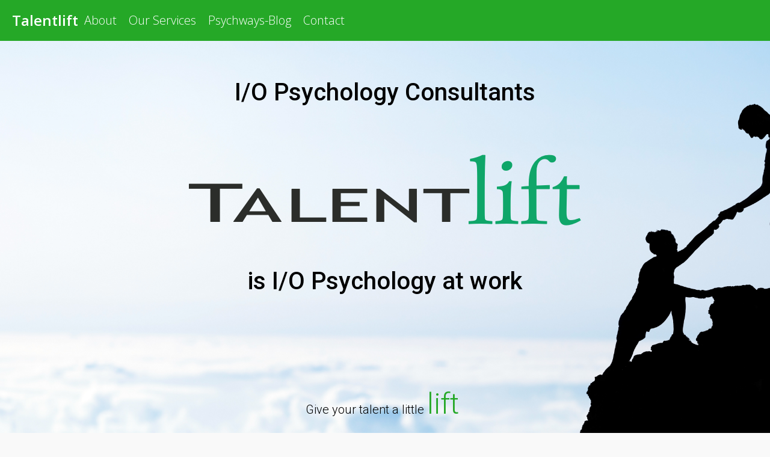

--- FILE ---
content_type: text/html; charset=UTF-8
request_url: https://www.talentlift.com/
body_size: 15328
content:

<!DOCTYPE html>

<html lang="en-US" >

<head><style>img.lazy{min-height:1px}</style><link href="https://www.talentlift.com/wp-content/plugins/w3-total-cache/pub/js/lazyload.min.js" as="script">

<meta charset="UTF-8">

<meta name="viewport" content="width=device-width, initial-scale=1">

<link rel="profile" href="https://gmpg.org/xfn/11">

<link rel="pingback" href="https://www.talentlift.com/xmlrpc.php">


<meta name='robots' content='index, follow, max-image-preview:large, max-snippet:-1, max-video-preview:-1' />
	<style>img:is([sizes="auto" i], [sizes^="auto," i]) { contain-intrinsic-size: 3000px 1500px }</style>
	<!-- Jetpack Site Verification Tags -->
<meta name="google-site-verification" content="deAOaFqLH-juapc90d5wt6Zly8G6o_wvyNDwkcx05fg" />
<meta name="msvalidate.01" content="76BA7CEC17B2BDC1375A7B1506F1B0D4" />

	<!-- This site is optimized with the Yoast SEO plugin v26.7 - https://yoast.com/wordpress/plugins/seo/ -->
	<title>I/O Psychology Consultants - Executive Coaches - Jacksonville, FL</title>
	<meta name="description" content="I/O Psychology consultants in Jacksonville, FL. Experts in personality testing, executive coaching, career guidance, and development." />
	<link rel="canonical" href="https://www.talentlift.com/" />
	<meta property="og:locale" content="en_US" />
	<meta property="og:type" content="website" />
	<meta property="og:title" content="I/O Psychology Consultants - Executive Coaches - Jacksonville, FL" />
	<meta property="og:description" content="I/O Psychology consultants in Jacksonville, FL. Experts in personality testing, executive coaching, career guidance, and development." />
	<meta property="og:url" content="https://www.talentlift.com/" />
	<meta property="og:site_name" content="Talentlift" />
	<meta property="article:modified_time" content="2024-03-05T20:48:24+00:00" />
	<meta property="og:image" content="https://www.talentlift.com/wp-content/uploads/2018/10/Talentlift10162018.png" />
	<meta name="twitter:card" content="summary_large_image" />
	<meta name="twitter:site" content="@Talentlift" />
	<script type="application/ld+json" class="yoast-schema-graph">{"@context":"https://schema.org","@graph":[{"@type":"WebPage","@id":"https://www.talentlift.com/","url":"https://www.talentlift.com/","name":"I/O Psychology Consultants - Executive Coaches - Jacksonville, FL","isPartOf":{"@id":"https://www.talentlift.com/#website"},"primaryImageOfPage":{"@id":"https://www.talentlift.com/#primaryimage"},"image":{"@id":"https://www.talentlift.com/#primaryimage"},"thumbnailUrl":"https://www.talentlift.com/wp-content/uploads/2018/10/Talentlift10162018.png","datePublished":"2015-12-29T10:44:01+00:00","dateModified":"2024-03-05T20:48:24+00:00","description":"I/O Psychology consultants in Jacksonville, FL. Experts in personality testing, executive coaching, career guidance, and development.","breadcrumb":{"@id":"https://www.talentlift.com/#breadcrumb"},"inLanguage":"en-US","potentialAction":[{"@type":"ReadAction","target":["https://www.talentlift.com/"]}]},{"@type":"ImageObject","inLanguage":"en-US","@id":"https://www.talentlift.com/#primaryimage","url":"https://i0.wp.com/www.talentlift.com/wp-content/uploads/2018/10/Talentlift10162018.png?fit=654%2C127&ssl=1","contentUrl":"https://i0.wp.com/www.talentlift.com/wp-content/uploads/2018/10/Talentlift10162018.png?fit=654%2C127&ssl=1","width":654,"height":127,"caption":"I/O Psychology that works"},{"@type":"BreadcrumbList","@id":"https://www.talentlift.com/#breadcrumb","itemListElement":[{"@type":"ListItem","position":1,"name":"Home"}]},{"@type":"WebSite","@id":"https://www.talentlift.com/#website","url":"https://www.talentlift.com/","name":"Talentlift","description":"I/O Psychology Consultants","potentialAction":[{"@type":"SearchAction","target":{"@type":"EntryPoint","urlTemplate":"https://www.talentlift.com/?s={search_term_string}"},"query-input":{"@type":"PropertyValueSpecification","valueRequired":true,"valueName":"search_term_string"}}],"inLanguage":"en-US"}]}</script>
	<meta name="msvalidate.01" content="76BA7CEC17B2BDC1375A7B1506F1B0D4" />
	<meta name="google-site-verification" content="deAOaFqLH-juapc90d5wt6Zly8G6o_wvyNDwkcx05fg" />
	<meta name="yandex-verification" content="b30c12379bf5bbce" />
	<!-- / Yoast SEO plugin. -->


<link rel='dns-prefetch' href='//secure.gravatar.com' />
<link rel='dns-prefetch' href='//stats.wp.com' />
<link rel='dns-prefetch' href='//fonts.googleapis.com' />
<link rel='dns-prefetch' href='//v0.wordpress.com' />
<link rel='dns-prefetch' href='//jetpack.wordpress.com' />
<link rel='dns-prefetch' href='//s0.wp.com' />
<link rel='dns-prefetch' href='//public-api.wordpress.com' />
<link rel='dns-prefetch' href='//0.gravatar.com' />
<link rel='dns-prefetch' href='//1.gravatar.com' />
<link rel='dns-prefetch' href='//2.gravatar.com' />
<link rel='preconnect' href='//i0.wp.com' />
<link rel='preconnect' href='//c0.wp.com' />
<link rel="alternate" type="application/rss+xml" title="Talentlift &raquo; Feed" href="https://www.talentlift.com/feed/" />
<link rel="alternate" type="application/rss+xml" title="Talentlift &raquo; Comments Feed" href="https://www.talentlift.com/comments/feed/" />
<link rel='stylesheet' id='wp-block-library-css' href='https://c0.wp.com/c/6.8.3/wp-includes/css/dist/block-library/style.css' type='text/css' media='all' />
<style id='classic-theme-styles-inline-css' type='text/css'>
/**
 * These rules are needed for backwards compatibility.
 * They should match the button element rules in the base theme.json file.
 */
.wp-block-button__link {
	color: #ffffff;
	background-color: #32373c;
	border-radius: 9999px; /* 100% causes an oval, but any explicit but really high value retains the pill shape. */

	/* This needs a low specificity so it won't override the rules from the button element if defined in theme.json. */
	box-shadow: none;
	text-decoration: none;

	/* The extra 2px are added to size solids the same as the outline versions.*/
	padding: calc(0.667em + 2px) calc(1.333em + 2px);

	font-size: 1.125em;
}

.wp-block-file__button {
	background: #32373c;
	color: #ffffff;
	text-decoration: none;
}

</style>
<link rel='stylesheet' id='mediaelement-css' href='https://c0.wp.com/c/6.8.3/wp-includes/js/mediaelement/mediaelementplayer-legacy.min.css' type='text/css' media='all' />
<link rel='stylesheet' id='wp-mediaelement-css' href='https://c0.wp.com/c/6.8.3/wp-includes/js/mediaelement/wp-mediaelement.css' type='text/css' media='all' />
<style id='jetpack-sharing-buttons-style-inline-css' type='text/css'>
.jetpack-sharing-buttons__services-list{display:flex;flex-direction:row;flex-wrap:wrap;gap:0;list-style-type:none;margin:5px;padding:0}.jetpack-sharing-buttons__services-list.has-small-icon-size{font-size:12px}.jetpack-sharing-buttons__services-list.has-normal-icon-size{font-size:16px}.jetpack-sharing-buttons__services-list.has-large-icon-size{font-size:24px}.jetpack-sharing-buttons__services-list.has-huge-icon-size{font-size:36px}@media print{.jetpack-sharing-buttons__services-list{display:none!important}}.editor-styles-wrapper .wp-block-jetpack-sharing-buttons{gap:0;padding-inline-start:0}ul.jetpack-sharing-buttons__services-list.has-background{padding:1.25em 2.375em}
</style>
<style id='global-styles-inline-css' type='text/css'>
:root{--wp--preset--aspect-ratio--square: 1;--wp--preset--aspect-ratio--4-3: 4/3;--wp--preset--aspect-ratio--3-4: 3/4;--wp--preset--aspect-ratio--3-2: 3/2;--wp--preset--aspect-ratio--2-3: 2/3;--wp--preset--aspect-ratio--16-9: 16/9;--wp--preset--aspect-ratio--9-16: 9/16;--wp--preset--color--black: #000000;--wp--preset--color--cyan-bluish-gray: #abb8c3;--wp--preset--color--white: #ffffff;--wp--preset--color--pale-pink: #f78da7;--wp--preset--color--vivid-red: #cf2e2e;--wp--preset--color--luminous-vivid-orange: #ff6900;--wp--preset--color--luminous-vivid-amber: #fcb900;--wp--preset--color--light-green-cyan: #7bdcb5;--wp--preset--color--vivid-green-cyan: #00d084;--wp--preset--color--pale-cyan-blue: #8ed1fc;--wp--preset--color--vivid-cyan-blue: #0693e3;--wp--preset--color--vivid-purple: #9b51e0;--wp--preset--gradient--vivid-cyan-blue-to-vivid-purple: linear-gradient(135deg,rgba(6,147,227,1) 0%,rgb(155,81,224) 100%);--wp--preset--gradient--light-green-cyan-to-vivid-green-cyan: linear-gradient(135deg,rgb(122,220,180) 0%,rgb(0,208,130) 100%);--wp--preset--gradient--luminous-vivid-amber-to-luminous-vivid-orange: linear-gradient(135deg,rgba(252,185,0,1) 0%,rgba(255,105,0,1) 100%);--wp--preset--gradient--luminous-vivid-orange-to-vivid-red: linear-gradient(135deg,rgba(255,105,0,1) 0%,rgb(207,46,46) 100%);--wp--preset--gradient--very-light-gray-to-cyan-bluish-gray: linear-gradient(135deg,rgb(238,238,238) 0%,rgb(169,184,195) 100%);--wp--preset--gradient--cool-to-warm-spectrum: linear-gradient(135deg,rgb(74,234,220) 0%,rgb(151,120,209) 20%,rgb(207,42,186) 40%,rgb(238,44,130) 60%,rgb(251,105,98) 80%,rgb(254,248,76) 100%);--wp--preset--gradient--blush-light-purple: linear-gradient(135deg,rgb(255,206,236) 0%,rgb(152,150,240) 100%);--wp--preset--gradient--blush-bordeaux: linear-gradient(135deg,rgb(254,205,165) 0%,rgb(254,45,45) 50%,rgb(107,0,62) 100%);--wp--preset--gradient--luminous-dusk: linear-gradient(135deg,rgb(255,203,112) 0%,rgb(199,81,192) 50%,rgb(65,88,208) 100%);--wp--preset--gradient--pale-ocean: linear-gradient(135deg,rgb(255,245,203) 0%,rgb(182,227,212) 50%,rgb(51,167,181) 100%);--wp--preset--gradient--electric-grass: linear-gradient(135deg,rgb(202,248,128) 0%,rgb(113,206,126) 100%);--wp--preset--gradient--midnight: linear-gradient(135deg,rgb(2,3,129) 0%,rgb(40,116,252) 100%);--wp--preset--font-size--small: 13px;--wp--preset--font-size--medium: 20px;--wp--preset--font-size--large: 36px;--wp--preset--font-size--x-large: 42px;--wp--preset--spacing--20: 0.44rem;--wp--preset--spacing--30: 0.67rem;--wp--preset--spacing--40: 1rem;--wp--preset--spacing--50: 1.5rem;--wp--preset--spacing--60: 2.25rem;--wp--preset--spacing--70: 3.38rem;--wp--preset--spacing--80: 5.06rem;--wp--preset--shadow--natural: 6px 6px 9px rgba(0, 0, 0, 0.2);--wp--preset--shadow--deep: 12px 12px 50px rgba(0, 0, 0, 0.4);--wp--preset--shadow--sharp: 6px 6px 0px rgba(0, 0, 0, 0.2);--wp--preset--shadow--outlined: 6px 6px 0px -3px rgba(255, 255, 255, 1), 6px 6px rgba(0, 0, 0, 1);--wp--preset--shadow--crisp: 6px 6px 0px rgba(0, 0, 0, 1);}:where(.is-layout-flex){gap: 0.5em;}:where(.is-layout-grid){gap: 0.5em;}body .is-layout-flex{display: flex;}.is-layout-flex{flex-wrap: wrap;align-items: center;}.is-layout-flex > :is(*, div){margin: 0;}body .is-layout-grid{display: grid;}.is-layout-grid > :is(*, div){margin: 0;}:where(.wp-block-columns.is-layout-flex){gap: 2em;}:where(.wp-block-columns.is-layout-grid){gap: 2em;}:where(.wp-block-post-template.is-layout-flex){gap: 1.25em;}:where(.wp-block-post-template.is-layout-grid){gap: 1.25em;}.has-black-color{color: var(--wp--preset--color--black) !important;}.has-cyan-bluish-gray-color{color: var(--wp--preset--color--cyan-bluish-gray) !important;}.has-white-color{color: var(--wp--preset--color--white) !important;}.has-pale-pink-color{color: var(--wp--preset--color--pale-pink) !important;}.has-vivid-red-color{color: var(--wp--preset--color--vivid-red) !important;}.has-luminous-vivid-orange-color{color: var(--wp--preset--color--luminous-vivid-orange) !important;}.has-luminous-vivid-amber-color{color: var(--wp--preset--color--luminous-vivid-amber) !important;}.has-light-green-cyan-color{color: var(--wp--preset--color--light-green-cyan) !important;}.has-vivid-green-cyan-color{color: var(--wp--preset--color--vivid-green-cyan) !important;}.has-pale-cyan-blue-color{color: var(--wp--preset--color--pale-cyan-blue) !important;}.has-vivid-cyan-blue-color{color: var(--wp--preset--color--vivid-cyan-blue) !important;}.has-vivid-purple-color{color: var(--wp--preset--color--vivid-purple) !important;}.has-black-background-color{background-color: var(--wp--preset--color--black) !important;}.has-cyan-bluish-gray-background-color{background-color: var(--wp--preset--color--cyan-bluish-gray) !important;}.has-white-background-color{background-color: var(--wp--preset--color--white) !important;}.has-pale-pink-background-color{background-color: var(--wp--preset--color--pale-pink) !important;}.has-vivid-red-background-color{background-color: var(--wp--preset--color--vivid-red) !important;}.has-luminous-vivid-orange-background-color{background-color: var(--wp--preset--color--luminous-vivid-orange) !important;}.has-luminous-vivid-amber-background-color{background-color: var(--wp--preset--color--luminous-vivid-amber) !important;}.has-light-green-cyan-background-color{background-color: var(--wp--preset--color--light-green-cyan) !important;}.has-vivid-green-cyan-background-color{background-color: var(--wp--preset--color--vivid-green-cyan) !important;}.has-pale-cyan-blue-background-color{background-color: var(--wp--preset--color--pale-cyan-blue) !important;}.has-vivid-cyan-blue-background-color{background-color: var(--wp--preset--color--vivid-cyan-blue) !important;}.has-vivid-purple-background-color{background-color: var(--wp--preset--color--vivid-purple) !important;}.has-black-border-color{border-color: var(--wp--preset--color--black) !important;}.has-cyan-bluish-gray-border-color{border-color: var(--wp--preset--color--cyan-bluish-gray) !important;}.has-white-border-color{border-color: var(--wp--preset--color--white) !important;}.has-pale-pink-border-color{border-color: var(--wp--preset--color--pale-pink) !important;}.has-vivid-red-border-color{border-color: var(--wp--preset--color--vivid-red) !important;}.has-luminous-vivid-orange-border-color{border-color: var(--wp--preset--color--luminous-vivid-orange) !important;}.has-luminous-vivid-amber-border-color{border-color: var(--wp--preset--color--luminous-vivid-amber) !important;}.has-light-green-cyan-border-color{border-color: var(--wp--preset--color--light-green-cyan) !important;}.has-vivid-green-cyan-border-color{border-color: var(--wp--preset--color--vivid-green-cyan) !important;}.has-pale-cyan-blue-border-color{border-color: var(--wp--preset--color--pale-cyan-blue) !important;}.has-vivid-cyan-blue-border-color{border-color: var(--wp--preset--color--vivid-cyan-blue) !important;}.has-vivid-purple-border-color{border-color: var(--wp--preset--color--vivid-purple) !important;}.has-vivid-cyan-blue-to-vivid-purple-gradient-background{background: var(--wp--preset--gradient--vivid-cyan-blue-to-vivid-purple) !important;}.has-light-green-cyan-to-vivid-green-cyan-gradient-background{background: var(--wp--preset--gradient--light-green-cyan-to-vivid-green-cyan) !important;}.has-luminous-vivid-amber-to-luminous-vivid-orange-gradient-background{background: var(--wp--preset--gradient--luminous-vivid-amber-to-luminous-vivid-orange) !important;}.has-luminous-vivid-orange-to-vivid-red-gradient-background{background: var(--wp--preset--gradient--luminous-vivid-orange-to-vivid-red) !important;}.has-very-light-gray-to-cyan-bluish-gray-gradient-background{background: var(--wp--preset--gradient--very-light-gray-to-cyan-bluish-gray) !important;}.has-cool-to-warm-spectrum-gradient-background{background: var(--wp--preset--gradient--cool-to-warm-spectrum) !important;}.has-blush-light-purple-gradient-background{background: var(--wp--preset--gradient--blush-light-purple) !important;}.has-blush-bordeaux-gradient-background{background: var(--wp--preset--gradient--blush-bordeaux) !important;}.has-luminous-dusk-gradient-background{background: var(--wp--preset--gradient--luminous-dusk) !important;}.has-pale-ocean-gradient-background{background: var(--wp--preset--gradient--pale-ocean) !important;}.has-electric-grass-gradient-background{background: var(--wp--preset--gradient--electric-grass) !important;}.has-midnight-gradient-background{background: var(--wp--preset--gradient--midnight) !important;}.has-small-font-size{font-size: var(--wp--preset--font-size--small) !important;}.has-medium-font-size{font-size: var(--wp--preset--font-size--medium) !important;}.has-large-font-size{font-size: var(--wp--preset--font-size--large) !important;}.has-x-large-font-size{font-size: var(--wp--preset--font-size--x-large) !important;}
:where(.wp-block-post-template.is-layout-flex){gap: 1.25em;}:where(.wp-block-post-template.is-layout-grid){gap: 1.25em;}
:where(.wp-block-columns.is-layout-flex){gap: 2em;}:where(.wp-block-columns.is-layout-grid){gap: 2em;}
:root :where(.wp-block-pullquote){font-size: 1.5em;line-height: 1.6;}
</style>
<link rel='stylesheet' id='siteorigin-panels-front-css' href='https://www.talentlift.com/wp-content/plugins/siteorigin-panels/css/front-flex.min.css' type='text/css' media='all' />
<link crossorigin="anonymous" rel='stylesheet' id='googleFontsHeader-css' href='https://fonts.googleapis.com/css?family=Open+Sans&#038;ver=6.8.3' type='text/css' media='all' />
<link crossorigin="anonymous" rel='stylesheet' id='googleFontsFooter-css' href='https://fonts.googleapis.com/css?family=Oswald&#038;ver=6.8.3' type='text/css' media='all' />
<link rel='stylesheet' id='tesseract-style-css' href='https://www.talentlift.com/wp-content/themes/tesseract-free-theme/style.css' type='text/css' media='all' />
<link crossorigin="anonymous" rel='stylesheet' id='tesseract-fonts-css' href='//fonts.googleapis.com/css?family=Open+Sans%3A400%2C300%2C300italic%2C400italic%2C600%2C600italic%2C700%2C700italic%2C800%2C800italic&#038;subset=latin%2Cgreek%2Cgreek-ext%2Cvietnamese%2Ccyrillic-ext%2Ccyrillic%2Clatin-ext&#038;ver=1.0.0' type='text/css' media='all' />
<link rel='stylesheet' id='tesseract-icons-css' href='https://www.talentlift.com/wp-content/themes/tesseract-free-theme/css/typicons.css' type='text/css' media='all' />
<link rel='stylesheet' id='fontawesome-css' href='https://www.talentlift.com/wp-content/themes/tesseract-free-theme/css/font-awesome.min.css' type='text/css' media='all' />
<link rel='stylesheet' id='tesseract-site-banner-css' href='https://www.talentlift.com/wp-content/themes/tesseract-free-theme/css/site-banner.css' type='text/css' media='all' />
<style id='tesseract-site-banner-inline-css' type='text/css'>
.site-header,
	.main-navigation ul ul a,
	#header-right-menu ul ul a,
	.site-header .cart-content-details { background-color: rgb(37, 168, 39); }
	.site-header .cart-content-details:after { border-bottom-color: rgb(37, 168, 39); }

	.home .site-header,
	#page .site-header,
	.home .main-navigation ul ul a,
	.top-navigation li ul.sub-menu li a,
	.home #header-right ul ul a,
	.home .site-header .cart-content-details { background-color: rgba(37, 168, 39,1); }
	.home .site-header .cart-content-details:after { border-bottom-color: rgba(37, 168, 39,1); }

	.site-header,
	#header-button-container-inner,
	#header-button-container-inner a,
	.site-header h1,
	.site-header h2,
	.site-header h3,
	.site-header h4,
	.site-header h5,
	.site-header h6,
    .site-header h2 a{ color: #ffffff; }

	#masthead_TesseractTheme .search-field { color: #ffffff; }
	
	.site-header a,
	.main-navigation ul ul a,
	#header-right-menu ul li a,
	.menu-open,
	.dashicons.menu-open,
	.menu-close,
	.dashicons.menu-close { color: #ffffff; }

	.site-header a:hover,
	.main-navigation ul ul a:hover,
	#header-right-menu ul li a:hover,
	.menu-open:hover,
	.dashicons.menu-open:hover,
	.menu-close:hover,
	.dashicons.menu-open:hover { color: #d1ecff; }

	/* Header logo height */

	#site-banner .site-logo img {
		height: 40px;
		}

	#masthead_TesseractTheme {
		padding-top: 10px;
		padding-bottom: 10px;
		}

	/* Header width props */

	#site-banner-left {
		width: 60%;
		}

	#site-banner-right {
		width: 40%;
		}
	.top-navigation li ul.sub-menu li a:hover{ background:#000!important;}
	#site-banner-left {
				width: 100%;
			}

			#site-banner-right {
				display: none;
				padding: 0;
				margin: 0;
			}
		
		.icon-shopping-cart, .woocart-header .cart-arrow, .woocart-header .cart-contents {
			color: #fff;
		}
	
</style>
<link rel='stylesheet' id='tesseract-footer-banner-css' href='https://www.talentlift.com/wp-content/themes/tesseract-free-theme/css/footer-banner.css' type='text/css' media='all' />
<style id='tesseract-footer-banner-inline-css' type='text/css'>
.site-footer {
		background-color: #25a827;
		color: #ffffff
	}
	
	.site-footer { background-color: #25a827; }

	.home .site-footer,
	.home .site-footer { background-color: #25a827; }
	

	#colophon_TesseractTheme .search-field { color: #ffffff; }
	#colophon_TesseractTheme .search-field.watermark { color: #ccc; }

	#colophon_TesseractTheme h1,
	#colophon_TesseractTheme h2,
	#colophon_TesseractTheme h3,
	#colophon_TesseractTheme h4,
	#colophon_TesseractTheme h5,
	#colophon_TesseractTheme h6 { color: #ffffff; }
	
	
	#bloglist_title h1.entry-title,
	#bloglist_title h2.entry-title,
	#bloglist_title h3.entry-title,
	#bloglist_title h4.entry-title,
	#bloglist_title h5.entry-title,
	#bloglist_title h6.entry-title, 
	#bloglist_title h2.entry-title a,
	#blogpost_title h1.entry-title{ color: #000000; display: block; }
	

	#bloglist_morebutton .blmore,
	#bloglist_morebutton .blmore a,
	#bloglist_morebutton .blmore a:hover{ color: #ffffff; }
	
	
	.summary h1,
	#prodlist_title h3, 
	#prodlist_title h3 a{ color: #000000; }
	
	.woocommerce div.product p.price, .woocommerce div.product span.price,
	.wooshop-price .sales-price, .wooshop-price .regular-pricenew{ color: #000000; }
	
	
	

	#colophon_TesseractTheme a { color: #ffffff; }

	#colophon_TesseractTheme a:hover { color: #d1ecff; }

	#horizontal-menu-before,
	#horizontal-menu-after { border-color: rgba(255, 255, 255, 0.25); }

	#footer-banner.footbar-active { border-color: rgba(255, 255, 255, 0.15); }

	#footer-banner .site-logo img { height: 40px; }

	#colophon_TesseractTheme {
		padding-top: 10px;
		padding-bottom: 10px;
		}

	#horizontal-menu-wrap {
		width: 60%;
		}

	#footer-banner-right	{
		width: 40%;
		}

	#footer-banner {
			max-width: 100%;
			padding: 0 20px;
		}
</style>
<link rel='stylesheet' id='dashicons-css' href='https://c0.wp.com/c/6.8.3/wp-includes/css/dashicons.css' type='text/css' media='all' />
<link rel='stylesheet' id='tesseract-sidr-style-css' href='https://www.talentlift.com/wp-content/themes/tesseract-free-theme/css/jquery.sidr.css' type='text/css' media='all' />
<style id='tesseract-sidr-style-inline-css' type='text/css'>
.sidr {
		background-color: #3f3f3f;
		}

	.sidr .sidr-class-menu-item a,
	.sidr .sidr-class-menu-item span { color: #fff; }


	.sidr .sidr-class-menu-item ul li a,
	.sidr .sidr-class-menu-item ul li span {
		color: rgba(255, 15, , 0.8);
	}

	.sidr .sidr-class-menu-item a:hover,
	.sidr .sidr-class-menu-item span:hover,
	.sidr .sidr-class-menu-item:first-child a:hover,
	.sidr .sidr-class-menu-item:first-child span:hover { color: #fff; }

	.sidr .sidr-class-menu-item ul li a:hover,
	.sidr .sidr-class-menu-item ul li span:hover,
	.sidr .sidr-class-menu-item ul li:first-child a:hover,
	.sidr .sidr-class-menu-item ul li:first-child span:hover { color: rgba(255, 15, , 0.8); }

	.sidr ul li > a:hover,
	.sidr ul li > span:hover,
	.sidr > div > ul > li:first-child > a:hover,
	.sidr > div > ul > li:first-child > span:hover,
	.sidr ul li ul li:hover > a,
	.sidr ul li ul li:hover > span {
		background: rgba(0, 0, 0, 0.2);

		}

	/* Shadows and Separators */

	.sidr ul li > a,
	.sidr ul li > span,
	#sidr-id-header-button-container-inner > * {
		-webkit-box-shadow: inset 0 -1px rgba( 0 ,0 ,0 , 0.2);
		-moz-box-shadow: inset 0 -1px rgba( 0 ,0 ,0 , 0.2);
		box-shadow: inset 0 -1px rgba( 0 ,0 ,0 , 0.2);
	}

	.sidr > div > ul > li:last-of-type > a,
	.sidr > div > ul > li:last-of-type > span,
	#sidr-id-header-button-container-inner > *:last-of-type {
		box-shadow: none;
		}

	.sidr ul.sidr-class-hr-social li a,
	.sidr ul.sidr-class-hr-social li a:first-child {
		-webkit-box-shadow: 0 1px 0 0px rgba( 0 ,0 ,0, .25);
		-moz-box-shadow: 0 1px 0 0px rgba( 0 ,0 ,0, .25);
		box-shadow: 0 1px 0 0px rgba( 0 ,0 ,0, .25);
	}

	/* Header Right side content */

	.sidr-class-search-field,
	.sidr-class-search-form input[type='search'] {
		background: rgba(255, 255, 255, 0.15);
		color: ;
	}

	.sidr-class-hr-social {
		background: rgba(255, 255, 255, 0.15);
	}

	#sidr-id-header-button-container-inner,
	#sidr-id-header-button-container-inner > h1,
	#sidr-id-header-button-container-inner > h2,
	#sidr-id-header-button-container-inner > h3,
	#sidr-id-header-button-container-inner > h4,
	#sidr-id-header-button-container-inner > h5,
	#sidr-id-header-button-container-inner > h6 {
		background: rgba(0, 0, 0, 0.2);
		color: ;
	}

	#sidr-id-header-button-container-inner a,
	#sidr-id-header-button-container-inner button {
		color: ;
	}

	#sidr-id-header-button-container-inner a:hover,
	#sidr-id-header-button-container-inner button:hover {
		color: ;
	}

	/*
	.sidr ul li > a,
	.sidr ul li > span,
	#header-button-container *,
	#sidr-id-header-button-container-inner button {
		-webkit-box-shadow: inset 0 -1px rgba(255, 255, 255, 0.1);
		-moz-box-shadow: inset 0 -1px rgba(255, 255, 255, 0.1);
		box-shadow: inset 0 -1px rgba(255, 255, 255, 0.1);
	}
	*/
	
</style>
<script type="text/javascript" src="https://c0.wp.com/c/6.8.3/wp-includes/js/tinymce/tinymce.min.js" id="wp-tinymce-root-js"></script>
<script type="text/javascript" src="https://c0.wp.com/c/6.8.3/wp-includes/js/tinymce/plugins/compat3x/plugin.min.js" id="wp-tinymce-js"></script>
<script type="text/javascript" src="https://c0.wp.com/c/6.8.3/wp-includes/js/jquery/jquery.js" id="jquery-core-js"></script>
<script type="text/javascript" src="https://c0.wp.com/c/6.8.3/wp-includes/js/jquery/jquery-migrate.js" id="jquery-migrate-js"></script>
<script type="text/javascript" src="https://www.talentlift.com/wp-content/themes/tesseract-free-theme/js/modernizr.custom.min.js" id="tesseract-modernizr-js"></script>
<script type="text/javascript" id="tesseract_helpers-js-extra">
/* <![CDATA[ */
var tesseract_vars = {"hpad":"10","fpad":""};
/* ]]> */
</script>
<script type="text/javascript" src="https://www.talentlift.com/wp-content/themes/tesseract-free-theme/js/helpers.js" id="tesseract_helpers-js"></script>
<script type="text/javascript" src="https://www.talentlift.com/wp-content/themes/tesseract-free-theme/importer/js/elementor.js" id="tesseract-bb-extensions-elementor-js"></script>
<link rel="https://api.w.org/" href="https://www.talentlift.com/wp-json/" /><link rel="alternate" title="JSON" type="application/json" href="https://www.talentlift.com/wp-json/wp/v2/pages/98" /><link rel="EditURI" type="application/rsd+xml" title="RSD" href="https://www.talentlift.com/xmlrpc.php?rsd" />
<meta name="generator" content="WordPress 6.8.3" />
<link rel='shortlink' href='https://wp.me/P7PIOe-1A' />
<link rel="alternate" title="oEmbed (JSON)" type="application/json+oembed" href="https://www.talentlift.com/wp-json/oembed/1.0/embed?url=https%3A%2F%2Fwww.talentlift.com%2F" />
<link rel="alternate" title="oEmbed (XML)" type="text/xml+oembed" href="https://www.talentlift.com/wp-json/oembed/1.0/embed?url=https%3A%2F%2Fwww.talentlift.com%2F&#038;format=xml" />
	<link rel="preconnect" href="https://fonts.googleapis.com">
	<link rel="preconnect" href="https://fonts.gstatic.com">
	<link href='https://fonts.googleapis.com/css2?display=swap&family=Roboto:wght@100;300;500;700' rel='stylesheet'>	<style>img#wpstats{display:none}</style>
				<style type='text/css'>
			#footer-banner-right{
				font-family:Oswald ;
			}
			#footer-banner-centre{
				font-family:Oswald ;
			}
			.site-title span{
				color:#ffffff;
			}

			.regular-price{color: #FF0000 !important;}
			.price del{ color: #FF0000 !important;}
 			.wooshop-price.wooprice-nonbold.price-tesseract del{ color: #FF0000 !important;}

			.top-navigation li.current-menu-item.current_page_item a
			{
				color:  !important;
			}
		
			.top-navigation ul li > a{
					font-family:Open Sans ;
					color: #ffffff;
				}
			#header-right-menu ul li > a{
					font-family:Open Sans;
				}

			.top-navigation ul ul li > a{
				font-family:Open Sans;
			}
			#header-right-menu ul ul li > a{
				font-family:Open Sans;
			}

			.top-navigation ul li > a{
					letter-spacing:0px ;
				}
			#header-right-menu ul li > a{
					letter-spacing:0px ;
				}

			.top-navigation ul ul li > a{
				letter-spacing:0px ;
			}
			#header-right-menu ul ul li > a{
				letter-spacing:0px ;
			}

			.top-navigation ul li > a{
					font-size:20px ;
				}
			#header-right-menu ul li > a{
					font-size:20px ;
				}

			.top-navigation ul ul li > a{
				font-size:20px ;
			}
			#header-right-menu ul ul li > a{
				font-size:20px ;
			}

			.top-navigation ul li > a{
					font-weight:100 ;
				}
			#header-right-menu ul li > a{
					font-weight:100 ;
				}

			.top-navigation ul ul li > a{
				font-weight:100 ;
			}
			#header-right-menu ul ul li > a{
				font-weight:100 ;
			}

			.top-navigation ul li > a{
					font-style: ;
				}
			#header-right-menu ul li > a{
					font-style: ;
				}


			#footer-right-menu ul li > a{
					font-family:Oswald ;
			}
			
			#footer-horizontal-menu ul li > a{
					font-family:Oswald ;
			}
			.banner-right.content-html{
					font-family:Oswald ;
			}
			#footer-banner-right{
					letter-spacing:px ;
				}
			#footer-banner-centre{
					letter-spacing:px ;
				}
			

			#footer-right-menu ul li > a{
					letter-spacing:px ;
				}
			#footer-horizontal-menu ul li > a{
					letter-spacing:px ;
				}
			
			#footer-right-menu ul li > a{
					font-size:px ;
				}
			#footer-horizontal-menu ul li > a{
					font-size:px ;
				}
			#footer-banner-centre{
					font-size:px ;
				}
			#footer-banner-right{
					font-size:px ;
				}

			#footer-right-menu ul li > a{
					font-weight: ;
				}
			#footer-horizontal-menu ul li > a{
					font-weight: ;
				}

			#footer-banner-centre{
					font-weight: ;
				}
			#footer-banner-right{
					font-weight: ;
				}

			#footer-right-menu ul li > a{
					font-style: ;
				}
			#footer-horizontal-menu ul li > a{
					font-style: ;
				}

			#footer-banner-right{
					font-style: ;
				}
				#footer-banner-centre{
					font-style: ;
				}
			#horizontal-menu-before{
					font-style: ;
					font-size:px ;
					font-weight: ;
					letter-spacing:px ;
					font-family:Oswald ;
				}
		</style>
	<noscript><style>#sidebar-footer aside {border: none!important;}</style></noscript>		<style type='text/css'>
			.top-navigation ul ul li > a{
				color:#000000 ;
			}
		</style>
	<link rel="amphtml" href="https://www.talentlift.com/?amp"><style media="all" id="siteorigin-panels-layouts-head">/* Layout 98 */ #pgc-98-0-0 , #pgc-98-1-0 , #pgc-98-3-0 , #pgc-98-4-0 , #pgc-98-5-0 , #pgc-98-6-0 , #pgc-98-8-0 , #pgc-98-9-0 { width:100% } #pl-98 #panel-98-0-0-0 , #pl-98 #panel-98-0-0-1 , #pl-98 #panel-98-1-0-0 , #pl-98 #panel-98-2-0-0 , #pl-98 #panel-98-2-1-0 , #pl-98 #panel-98-2-2-0 , #pl-98 #panel-98-3-0-0 { margin:0px 0px 0px 0px } #pg-98-0 , #pg-98-1 , #pg-98-2 , #pl-98 .so-panel:last-of-type { margin-bottom:0px } #pgc-98-2-0 , #pgc-98-2-1 , #pgc-98-2-2 { width:33.3333% } #pg-98-3 , #pg-98-4 , #pg-98-5 , #pg-98-6 , #pg-98-7 , #pg-98-8 , #pl-98 .so-panel { margin-bottom:30px } #pgc-98-7-0 { width:5.4357% } #pgc-98-7-1 { width:94.5643% } #pg-98-0> .panel-row-style { background-image:url(https://i0.wp.com/www.talentlift.com/wp-content/uploads/2024/03/Helping-Hands-on-Mountain-COVER2.png?fit=4265%2C2276&ssl=1);background-position:center center;background-size:cover;padding:0px 0px 0px 0px;min-height:100vh } #pg-98-0.panel-has-style > .panel-row-style, #pg-98-0.panel-no-style , #pg-98-1.panel-has-style > .panel-row-style, #pg-98-1.panel-no-style , #pg-98-2.panel-has-style > .panel-row-style, #pg-98-2.panel-no-style , #pg-98-3.panel-has-style > .panel-row-style, #pg-98-3.panel-no-style , #pg-98-4.panel-has-style > .panel-row-style, #pg-98-4.panel-no-style , #pg-98-5.panel-has-style > .panel-row-style, #pg-98-5.panel-no-style , #pg-98-6.panel-has-style > .panel-row-style, #pg-98-6.panel-no-style , #pg-98-7.panel-has-style > .panel-row-style, #pg-98-7.panel-no-style , #pg-98-8.panel-has-style > .panel-row-style, #pg-98-8.panel-no-style , #pg-98-9.panel-has-style > .panel-row-style, #pg-98-9.panel-no-style { -webkit-align-items:flex-start;align-items:flex-start } #pgc-98-0-0 , #pgc-98-2-0 , #pgc-98-2-1 , #pgc-98-2-2 { align-self:auto } #panel-98-0-0-0> .panel-widget-style , #panel-98-2-0-0> .panel-widget-style , #panel-98-2-1-0> .panel-widget-style , #panel-98-2-2-0> .panel-widget-style { padding:0px 0px 0px 0px } #panel-98-0-0-1> .panel-widget-style , #panel-98-1-0-0> .panel-widget-style , #panel-98-3-0-0> .panel-widget-style { color:#000000;padding:0px 0px 0px 0px } #pg-98-1> .panel-row-style { background-color:#ededed;padding:0px 0px 0px 0px } #pg-98-2> .panel-row-style { background-color:#ededed;padding:0px } #panel-98-4-0-0> .panel-widget-style , #panel-98-5-0-0> .panel-widget-style , #panel-98-6-0-0> .panel-widget-style , #panel-98-8-0-0> .panel-widget-style , #panel-98-9-0-0> .panel-widget-style { color:#000000 } #panel-98-7-1-0> .panel-widget-style { color:#1e73be } @media (max-width:780px){ #pg-98-1.panel-no-style, #pg-98-1.panel-has-style > .panel-row-style, #pg-98-1 , #pg-98-2.panel-no-style, #pg-98-2.panel-has-style > .panel-row-style, #pg-98-2 , #pg-98-3.panel-no-style, #pg-98-3.panel-has-style > .panel-row-style, #pg-98-3 , #pg-98-4.panel-no-style, #pg-98-4.panel-has-style > .panel-row-style, #pg-98-4 , #pg-98-5.panel-no-style, #pg-98-5.panel-has-style > .panel-row-style, #pg-98-5 , #pg-98-6.panel-no-style, #pg-98-6.panel-has-style > .panel-row-style, #pg-98-6 , #pg-98-7.panel-no-style, #pg-98-7.panel-has-style > .panel-row-style, #pg-98-7 , #pg-98-8.panel-no-style, #pg-98-8.panel-has-style > .panel-row-style, #pg-98-8 , #pg-98-9.panel-no-style, #pg-98-9.panel-has-style > .panel-row-style, #pg-98-9 { -webkit-flex-direction:column;-ms-flex-direction:column;flex-direction:column } #pg-98-1 > .panel-grid-cell , #pg-98-1 > .panel-row-style > .panel-grid-cell , #pg-98-2 > .panel-grid-cell , #pg-98-2 > .panel-row-style > .panel-grid-cell , #pg-98-3 > .panel-grid-cell , #pg-98-3 > .panel-row-style > .panel-grid-cell , #pg-98-4 > .panel-grid-cell , #pg-98-4 > .panel-row-style > .panel-grid-cell , #pg-98-5 > .panel-grid-cell , #pg-98-5 > .panel-row-style > .panel-grid-cell , #pg-98-6 > .panel-grid-cell , #pg-98-6 > .panel-row-style > .panel-grid-cell , #pg-98-7 > .panel-grid-cell , #pg-98-7 > .panel-row-style > .panel-grid-cell , #pg-98-8 > .panel-grid-cell , #pg-98-8 > .panel-row-style > .panel-grid-cell , #pg-98-9 > .panel-grid-cell , #pg-98-9 > .panel-row-style > .panel-grid-cell { width:100%;margin-right:0 } #pgc-98-2-0 , #pgc-98-2-1 , #pgc-98-7-0 { margin-bottom:30px } #pl-98 .panel-grid-cell { padding:0 } #pl-98 .panel-grid .panel-grid-cell-empty { display:none } #pl-98 .panel-grid .panel-grid-cell-mobile-last { margin-bottom:0px } #pg-98-0> .panel-row-style , #panel-98-0-0-0> .panel-widget-style , #panel-98-0-0-1> .panel-widget-style , #panel-98-1-0-0> .panel-widget-style , #panel-98-3-0-0> .panel-widget-style { padding:0px 0px 0px 0px }  } @media (max-width:1024px) and (min-width:781px) { #pg-98-2.panel-no-style, #pg-98-2.panel-has-style > .panel-row-style { -ms-flex-wrap:wrap;-webkit-flex-wrap:wrap;flex-wrap:wrap } #pg-98-2 > .panel-grid-cell , #pg-98-2 > .panel-row-style > .panel-grid-cell { -ms-flex:0 1 50%;-webkit-flex:0 1 50%;flex:0 1 50%;margin-right:0;margin-bottom:0px }  } </style><link rel="icon" href="https://i0.wp.com/www.talentlift.com/wp-content/uploads/2016/01/cropped-TL-1.png?fit=32%2C32&#038;ssl=1" sizes="32x32" />
<link rel="icon" href="https://i0.wp.com/www.talentlift.com/wp-content/uploads/2016/01/cropped-TL-1.png?fit=192%2C192&#038;ssl=1" sizes="192x192" />
<link rel="apple-touch-icon" href="https://i0.wp.com/www.talentlift.com/wp-content/uploads/2016/01/cropped-TL-1.png?fit=180%2C180&#038;ssl=1" />
<meta name="msapplication-TileImage" content="https://i0.wp.com/www.talentlift.com/wp-content/uploads/2016/01/cropped-TL-1.png?fit=270%2C270&#038;ssl=1" />
	<style id="egf-frontend-styles" type="text/css">
		.home-headline {color: #1e73be;font-family: 'Roboto', sans-serif;font-size: 100px;font-style: normal;font-weight: 300;letter-spacing: 6px;line-height: 0.8;text-transform: capitalize;} .home-sub {color: #515151;font-family: 'Roboto', sans-serif;font-size: 33px;font-style: normal;font-weight: 500;line-height: 1;margin-top: 128px;} .home-making {color: #4c4c4c;font-family: 'Roboto', sans-serif;font-size: 37px;font-style: normal;font-weight: 100;} .LIFT {color: #25a827;font-family: 'Roboto', sans-serif;font-size: 49px;font-style: normal;font-weight: 300;line-height: 0.8;margin-left: 5px;text-decoration: none;border-bottom-style: none;border-bottom-width: 11px;} .home-our {color: #8bc3ed;font-family: 'Roboto', sans-serif;font-size: 35px;font-style: normal;font-weight: 300;line-height: 0.8;margin-top: 34px;} .home-we {color: #898989;font-family: 'Roboto', sans-serif;font-style: normal;font-weight: 300;line-height: 0.8;} .lift1 {color: #00c130;font-family: 'Roboto', sans-serif;font-size: 100px;font-style: normal;font-weight: 300;line-height: 0.8;} .about-headline {color: #000000;font-family: 'Roboto', sans-serif;font-size: 40px;font-style: normal;font-weight: 500;} .services-solutions {color: #00c130;font-family: 'Roboto', sans-serif;font-size: 30px;font-style: normal;font-weight: 500;line-height: 0.8;} h2 {font-size: 20px;} .TIP {color: #000000;font-family: 'Roboto', sans-serif;font-size: 17px;font-style: normal;font-weight: 500;} .home-call {font-family: 'Roboto', sans-serif;font-size: 20px;font-style: normal;font-weight: 300;line-height: 1;} Talent {color: #000000;font-family: 'Roboto', sans-serif;font-size: 38px;font-style: normal;font-weight: 300;line-height: 0.8;} p {} h1 {} h3 {} h4 {} h5 {} h6 {} 	</style>
	
<!--[if gte IE 9]>

  <style type="text/css">

    .gradient {

       filter: none;

    }

  </style>

<![endif]-->

</head>




<body class="home wp-singular page-template page-template-full-width-page page-template-full-width-page-php page page-id-98 wp-theme-tesseract-free-theme frontend siteorigin-panels siteorigin-panels-before-js siteorigin-panels-home full-width-page">


<div id="page" class="hfeed site">

<a class="skip-link screen-reader-text" href="#content_TesseractTheme">

Skip to content
</a>




  <link rel="stylesheet" type="text/css" href="//fonts.googleapis.com/css?family=Open Sans" media="screen">



<header id="masthead_TesseractTheme" class="site-header pos-relative menusize-fullwidth no-header-image" role="banner">

  <div id="site-banner" class="cf nothing blogname">

    <div id="site-banner-main" class="no-right">
            <div id="mobile-menu-trigger-wrap" class="cf"><a class="menu-open dashicons dashicons-menu" href="#" id="mobile-menu-trigger"></a></div>
      
      <div id="site-banner-left">

        <div id="site-banner-left-inner">

          
              <div class="site-branding">

                
                <h1 class="site-title"><a href="https://www.talentlift.com/" rel="home">

                  <span style="font-family:Open Sans; font-style:normal; font-weight:600;">
                    Talentlift                  </span>

                  </a></h1>

                
              </div>

              <!-- .site-branding -->

              
          
          <nav id="site-navigation" class="mob-showit main-navigation top-navigation fullwidth" role="navigation">

            <ul id="menu-talentlift" class="nav-menu"><li id="menu-item-44" class="menu-item menu-item-type-post_type menu-item-object-page menu-item-44"><a href="https://www.talentlift.com/about-talentlift-consultants/">About</a></li>
<li id="menu-item-47" class="menu-item menu-item-type-post_type menu-item-object-page menu-item-47"><a href="https://www.talentlift.com/talentlift-services/">Our Services</a></li>
<li id="menu-item-1247" class="menu-item menu-item-type-custom menu-item-object-custom menu-item-1247"><a target="_blank" href="https://www.psychways.com">Psychways-Blog</a></li>
<li id="menu-item-56" class="menu-item menu-item-type-post_type menu-item-object-page menu-item-privacy-policy menu-item-56"><a rel="privacy-policy" href="https://www.talentlift.com/contact-us/">Contact</a></li>
</ul>
          </nav>

          <!-- #site-navigation -->

          

          
        </div>

      </div>

      


<div id="site-banner-right" class="banner-right no-right-content">



            



                        

            

   



     



</div>
    </div>

  </div>

</header>


<!-- #masthead -->


<div id="content_TesseractTheme" class="cf site-content">

<style type="text/css">

  @media screen and (max-width:768px) {
    #site-banner .site-logo img {
            max-width: 100px !important;
            height: auto !important;
        }
  }
</style>


	<div id="primary" class="full-width-page no-sidebar">

		<main id="main" class="site-main" role="main">



		


			
			


				

<article id="post-98" class="post-98 page type-page status-publish hentry">

	
    
		
            <header class="entry-header">
                
            </header><!-- .entry-header -->
        
	
	

	<div class="entry-content">
		<div id="pl-98"  class="panel-layout" ><div id="pg-98-0"  class="panel-grid panel-has-style" ><div class="siteorigin-panels-stretch panel-row-style panel-row-style-for-98-0" data-stretch-type="full" ><div id="pgc-98-0-0"  class="panel-grid-cell" ><div id="panel-98-0-0-0" class="so-panel widget_sow-editor panel-first-child" data-index="0" ><div class="panel-widget-style panel-widget-style-for-98-0-0-0" ><div
			
			class="so-widget-sow-editor so-widget-sow-editor-base"
			
		>
<div class="siteorigin-widget-tinymce textwidget">
	<span class="" style="display:block;clear:both;height: 0px;padding-top: 20px;border-top-width:0px;border-bottom-width:0px;"></span>
<h1 style="text-align: center;"><span class="about-headline">I/O Psychology Consultants</span></h1>
<span class="" style="display:block;clear:both;height: 0px;padding-top: 10px;border-top-width:0px;border-bottom-width:0px;"></span>
<pre><img data-recalc-dims="1" fetchpriority="high" decoding="async" class="aligncenter size-full wp-image-1224 lazy" src="data:image/svg+xml,%3Csvg%20xmlns='http://www.w3.org/2000/svg'%20viewBox='0%200%20654%20127'%3E%3C/svg%3E" data-src="https://i0.wp.com/www.talentlift.com/wp-content/uploads/2018/10/Talentlift10162018.png?resize=654%2C127&#038;ssl=1" alt="I/O Psychology consultants headquartered in Jacksonville" width="654" height="127" data-srcset="https://i0.wp.com/www.talentlift.com/wp-content/uploads/2018/10/Talentlift10162018.png?w=654&amp;ssl=1 654w, https://i0.wp.com/www.talentlift.com/wp-content/uploads/2018/10/Talentlift10162018.png?resize=300%2C58&amp;ssl=1 300w" data-sizes="(max-width: 654px) 100vw, 654px" /></pre>
<h1 style="text-align: center;"><span class="about-headline">is I/O Psychology at work </span></h1>
<p><span class="" style="display:block;clear:both;height: 0px;padding-top: 30px;border-top-width:0px;border-bottom-width:0px;"></span><br />
<span class="" style="display:block;clear:both;height: 0px;padding-top: 50px;border-top-width:0px;border-bottom-width:0px;"></span></p>
<div class="pcl_tooltip_box" style="display: none;"></div>
</div>
</div></div></div><div id="panel-98-0-0-1" class="so-panel widget_sow-editor panel-last-child" data-index="1" ><div class="panel-widget-style panel-widget-style-for-98-0-0-1" ><div
			
			class="so-widget-sow-editor so-widget-sow-editor-base"
			
		>
<div class="siteorigin-widget-tinymce textwidget">
	<p style="text-align: center;"><strong><span class="home-call">Give your talent a little </span></strong><span class="LIFT">lift</span></p>
<div class="pcl_tooltip_box" style="display: none;">
<span class="" style="display:block;clear:both;height: 0px;padding-top: 500px;border-top-width:0px;border-bottom-width:0px;"></span>
</div>
</div>
</div></div></div></div></div></div><div id="pg-98-1"  class="panel-grid panel-has-style" ><div class="siteorigin-panels-stretch panel-row-style panel-row-style-for-98-1" data-stretch-type="full" ><div id="pgc-98-1-0"  class="panel-grid-cell" ><div id="panel-98-1-0-0" class="so-panel widget_sow-editor panel-first-child panel-last-child" data-index="2" ><div class="panel-widget-style panel-widget-style-for-98-1-0-0" ><div
			
			class="so-widget-sow-editor so-widget-sow-editor-base"
			
		>
<div class="siteorigin-widget-tinymce textwidget">
	<p>&nbsp;</p>
<p style="text-align: center;"><span class="about-headline">Talentlift is I/O Psychology</span></p>
<div class="pcl_tooltip_box" style="display: none;"></div>
</div>
</div></div></div></div></div></div><div id="pg-98-2"  class="panel-grid panel-has-style" ><div class="siteorigin-panels-stretch panel-row-style panel-row-style-for-98-2" data-stretch-type="full" ><div id="pgc-98-2-0"  class="panel-grid-cell" ><div id="panel-98-2-0-0" class="so-panel widget_sow-editor panel-first-child panel-last-child" data-index="3" ><div class="panel-widget-style panel-widget-style-for-98-2-0-0" ><div
			
			class="so-widget-sow-editor so-widget-sow-editor-base"
			
		>
<div class="siteorigin-widget-tinymce textwidget">
	<p><img decoding="async" class="aligncenter wp-image-149 size-full lazy" title="What we do" src="data:image/svg+xml,%3Csvg%20xmlns='http://www.w3.org/2000/svg'%20viewBox='0%200%20200%20200'%3E%3C/svg%3E" data-src="https://i0.wp.com/www.talentlift.com/wp-content/uploads/2015/12/Services.png?resize=200%2C200" alt="Services provided by Talentlift's I/O Psychology consultants." width="200" height="200" data-recalc-dims="1" data-srcset="https://i0.wp.com/www.talentlift.com/wp-content/uploads/2015/12/Services.png?w=200&amp;ssl=1 200w, https://i0.wp.com/www.talentlift.com/wp-content/uploads/2015/12/Services.png?resize=150%2C150&amp;ssl=1 150w" data-sizes="auto, (max-width: 200px) 100vw, 200px" /></p>
<h2 style="text-align: center;">What we do</h2>
<p style="text-align: center;"><a href="https://www.talentlift.com/talentlift-services/"><span class="mb-text">Services</span></a></p>
<div class="pcl_tooltip_box" style="display: none;">
</div>
</div>
</div></div></div></div><div id="pgc-98-2-1"  class="panel-grid-cell" ><div id="panel-98-2-1-0" class="so-panel widget_sow-editor panel-first-child panel-last-child" data-index="4" ><div class="panel-widget-style panel-widget-style-for-98-2-1-0" ><div
			
			class="so-widget-sow-editor so-widget-sow-editor-base"
			
		>
<div class="siteorigin-widget-tinymce textwidget">
	<p><img decoding="async" class="aligncenter wp-image-181 size-full lazy" title="Who we are" src="data:image/svg+xml,%3Csvg%20xmlns='http://www.w3.org/2000/svg'%20viewBox='0%200%20200%20200'%3E%3C/svg%3E" data-src="https://i0.wp.com/www.talentlift.com/wp-content/uploads/2015/12/About-Us.png?resize=200%2C200" alt="About Talentlift's experts in I/O Psychology" width="200" height="200" data-recalc-dims="1" data-srcset="https://i0.wp.com/www.talentlift.com/wp-content/uploads/2015/12/About-Us.png?w=200&amp;ssl=1 200w, https://i0.wp.com/www.talentlift.com/wp-content/uploads/2015/12/About-Us.png?resize=150%2C150&amp;ssl=1 150w" data-sizes="auto, (max-width: 200px) 100vw, 200px" /></p>
<h2 style="text-align: center;">Who we are</h2>
<p style="text-align: center;"><a href="https://www.talentlift.com/about/"><span class="mb-text">About us</span></a></p>
<div class="pcl_tooltip_box" style="display: none;">
</div>
</div>
</div></div></div></div><div id="pgc-98-2-2"  class="panel-grid-cell" ><div id="panel-98-2-2-0" class="so-panel widget_sow-editor panel-first-child panel-last-child" data-index="5" ><div class="panel-widget-style panel-widget-style-for-98-2-2-0" ><div
			
			class="so-widget-sow-editor so-widget-sow-editor-base"
			
		>
<div class="siteorigin-widget-tinymce textwidget">
	<p>&nbsp;</p>
<p><img decoding="async" class="aligncenter wp-image-185 size-full lazy" title="Contact Card" src="data:image/svg+xml,%3Csvg%20xmlns='http://www.w3.org/2000/svg'%20viewBox='0%200%20200%20162'%3E%3C/svg%3E" data-src="https://i0.wp.com/www.talentlift.com/wp-content/uploads/2015/12/Contact.png?resize=200%2C162" alt="Industrial Organizational Psychology Consulting by Talentlift. Contact us." width="200" height="162" data-recalc-dims="1" /></p>
<h2 style="text-align: center;">How to reach us</h2>
<p style="text-align: center;"><a href="https://www.talentlift.com/contact/"><span class="mb-text">Contact</span></a></p>
<div class="pcl_tooltip_box" style="display: none;">
</div>
</div>
</div></div></div></div></div></div><div id="pg-98-3"  class="panel-grid panel-no-style" ><div id="pgc-98-3-0"  class="panel-grid-cell" ><div id="panel-98-3-0-0" class="so-panel widget_sow-editor panel-first-child panel-last-child" data-index="6" ><div class="panel-widget-style panel-widget-style-for-98-3-0-0" ><div
			
			class="so-widget-sow-editor so-widget-sow-editor-base"
			
		>
<div class="siteorigin-widget-tinymce textwidget">
	<hr />
<p style="text-align: center;"><span class="about-headline">About Talentlift, I/O Psychology, and Psychways</span></p>
<div class="pcl_tooltip_box" style="display: none;">
</div>
</div>
</div></div></div></div></div><div id="pg-98-4"  class="panel-grid panel-no-style" ><div id="pgc-98-4-0"  class="panel-grid-cell" ><div id="panel-98-4-0-0" class="so-panel widget_sow-editor panel-first-child panel-last-child" data-index="7" ><div class="panel-widget-style panel-widget-style-for-98-4-0-0" ><div
			
			class="so-widget-sow-editor so-widget-sow-editor-base"
			
		>
<div class="siteorigin-widget-tinymce textwidget">
	<h2 style="text-align: center;"><strong>About Talentlift</strong></h2>
<p><strong>At Talentlift we believe we are saving lives -- individuals' and organizations'. </strong></p>
<p style="text-align: left;">When the right people are matched with the right work (and organizations), magic happens, both flourish with effects well beyond a satisfying job well done. When this match is wrong, bad happens, individuals' and organizations' lives can be ruined. The effects are monumental -- and this can be the case even when the match is just "a little off." "Seeing" it in real time can be hard. Predicting it can be deceiving.</p>
<p><strong>Everything we do at Talentlift is about getting the match between people and organizations right. </strong></p>
<p>We apply our expertise in I/O Psychology to predict (e.g., psychological assessments for hiring decisions) or develop (e.g., executive coaching, change management) the optimal functioning of people at work.</p>
</div>
</div></div></div></div></div><div id="pg-98-5"  class="panel-grid panel-no-style" ><div id="pgc-98-5-0"  class="panel-grid-cell" ><div id="panel-98-5-0-0" class="so-panel widget_sow-editor panel-first-child panel-last-child" data-index="8" ><div class="panel-widget-style panel-widget-style-for-98-5-0-0" ><div
			
			class="so-widget-sow-editor so-widget-sow-editor-base"
			
		>
<div class="siteorigin-widget-tinymce textwidget">
	<h2 style="text-align: center;"><strong>About I/O Psychology</strong></h2>
<p>Industrial Organizational Psychology is a specialty focus within the very broad discipline of Psychology. Operating as a distinct division (<a href="https://www.apa.org/about/division/div14">division 14</a>) of the <a href="https://www.apa.org/">American Psychological Association</a> (APA), Industrial Organizational Psychology concerns itself with the psychological dynamics of people in work environments. People influence the work environment and <a href="https://www.talentlift.com/talentlift-services/">the workplace has an impact on people.</a> Additionally, <a href="https://www.psychways.com/8-steps-to-address-workplace-stress-when-reopening-during-the-pandemic/">work and non-work (i.e., home) are not separate worlds</a>. What happens in either of these places affects the other.</p>
<p>Although Industrial Organizational Psychology is less well known than other types of psychology such as <a href="https://www.apa.org/ed/graduate/specialize/counseling.aspx">counseling</a> or <a href="https://www.apa.org/ed/graduate/specialize/clinical.aspx">clinical psychology</a>, its scope of practice and research is very broad. Individual differences, social dynamics, organization culture, team development, cognitive processes, psychological biases, personality testing and development are just a sample of the domain of Industrial Organizational Psychology. And, unlike most other divisions of the APA, I/O Psychology typically works with high functioning populations that are much more difficult to understand or manage. These are talented people with the power and skill to influence entire organizations. Simply put: the "tool chest" of an I/O psychologist must include the knowledge and skill to deal with everything from executive leadership to organization change.</p>
</div>
</div></div></div></div></div><div id="pg-98-6"  class="panel-grid panel-no-style" ><div id="pgc-98-6-0"  class="panel-grid-cell" ><div id="panel-98-6-0-0" class="so-panel widget_sow-editor panel-first-child panel-last-child" data-index="9" ><div class="panel-widget-style panel-widget-style-for-98-6-0-0" ><div
			
			class="so-widget-sow-editor so-widget-sow-editor-base"
			
		>
<div class="siteorigin-widget-tinymce textwidget">
	<h2 style="text-align: center;"><strong>About Psychways</strong></h2>
<p><a href="http://www.psychways.com">Psychways</a> is the blog for Talentlift. Here you will find articles discussing issues of psychology applied at work (and non-work). These posts have been carefully constructed to reveal insights from evidence backed psychological research addressing timely, important, relatively misunderstood (or not even known) issues and phenomena. In addition, they have been written in common language (i.e., minimal "psycho-babble") and in some cases, a witty, but not necessarily academic style. The intent is to resonate with a broad reader population, for some by the wisdom of practical advice and tips, for others more so by the editorial style of the writing. Although all material is grounded in proper scientific research, it doesn't have to be written so that only a doctoral student would appreciate it.</p>
</div>
</div></div></div></div></div><div id="pg-98-7"  class="panel-grid panel-no-style" ><div id="pgc-98-7-0"  class="panel-grid-cell panel-grid-cell-empty" ></div><div id="pgc-98-7-1"  class="panel-grid-cell" ><div id="panel-98-7-1-0" class="so-panel widget_jetpack_display_posts_widget panel-first-child panel-last-child" data-index="10" ><div class="panel-widget-style panel-widget-style-for-98-7-1-0" ><h3 class="widget-title">Recent Posts: Psychways by Talentlift</h3><div class="jetpack-display-remote-posts"><h4><a href="https://www.psychways.com/meaningful-work-has-never-been-so-important/" target="_blank" rel="noopener">Meaningful work has never been so important</a></h4>
<p>In times of stress and global crisis, meaningful work is more important than ever. Most jobs can be designed to be meaningful. Since meaningful is a perception, the leader&#8217;s job is to ensure that individuals see how their work makes a real difference for someone. The connection is called, &#8220;line of sight,&#8221; and it really helps in terms of sense making for the worker and their engagement.</p>
<h4><a href="https://www.psychways.com/need-for-team-building/" target="_blank" rel="noopener">Our need for team building is high, the risk may be higher.</a></h4>
<p>The aim of team building is to strengthen the communication and coordination of individuals who work in teams. Team building is seldom a bad idea, but it may be desired at a bad time. Circumstances following a global pandemic may make now a good time of team building. But for the same reasons it&#8217;s a good time, the pandemic has subjected people to environments that can make it highly risky and people could get hurt. It&#8217;s important to consider these risks in making the decision to proceed or not.</p>
<h4><a href="https://www.psychways.com/warning-signs-about-resilience/" target="_blank" rel="noopener">Warning signs about resilience and resilience-based HR practices</a></h4>
<p>There&#8217;s a lot of interest surrounding the topic of resilience. In these times the mere term, resilience, is magnetic. But what&#8217;s obvious is often misunderstood. There is potential for serious consequences if the dynamics of individual resilience aren&#8217;t known. This article addresses warning signs about resilience and corresponding HR practices.</p>
<h4><a href="https://www.psychways.com/career-guidance-is-first-and-foremost-about-people/" target="_blank" rel="noopener">Career guidance isn’t always about jobs, it is always about people</a></h4>
<p>Executive Summary (for Twitter users): Career guidance is growing. Many seek work. Many want different work. O*NET is a database of 1,000 jobs. It’s free, even for commercial use. Free. 1 and 2 have created a surge of job search applications using O*NET. But, O*NET is easy to “click around in,” but quite intricate “under &hellip; </p>
<p class="link-more"><a href="https://www.psychways.com/career-guidance-is-first-and-foremost-about-people/" class="more-link">Continue reading<span class="screen-reader-text"> &#8220;Career guidance isn’t always about jobs, it is always about people&#8221;</span></a></p>
</div><!-- .jetpack-display-remote-posts --></div></div></div></div><div id="pg-98-8"  class="panel-grid panel-no-style" ><div id="pgc-98-8-0"  class="panel-grid-cell" ><div id="panel-98-8-0-0" class="so-panel widget_sow-editor panel-first-child panel-last-child" data-index="11" ><div class="panel-widget-style panel-widget-style-for-98-8-0-0" ><div
			
			class="so-widget-sow-editor so-widget-sow-editor-base"
			
		>
<div class="siteorigin-widget-tinymce textwidget">
	<p>Psychways posts offer practical advice based on our broad and diverse experience consulting to individuals and organizations. It covers a lot of topics in I/O Psychology, from biases that compromise our judgment to tips on how to manage contemporary psychological issues. There is no shortage of topics when it comes to psychology in the workplace because everything in the workplace (and world) actually depends on psychology. We cannot escape the reality that everything we know, feel or do is influenced by psychology -- even if that involves writing computer code or simply taking time to "smell the roses."</p>
</div>
</div></div></div></div></div><div id="pg-98-9"  class="panel-grid panel-no-style" ><div id="pgc-98-9-0"  class="panel-grid-cell" ><div id="panel-98-9-0-0" class="so-panel widget_sow-editor panel-first-child panel-last-child" data-index="12" ><div class="panel-widget-style panel-widget-style-for-98-9-0-0" ><div
			
			class="so-widget-sow-editor so-widget-sow-editor-base"
			
		>
<div class="siteorigin-widget-tinymce textwidget">
	<h2 style="text-align: center;"><strong>Why Call Talentlift?</strong></h2>
<p>Q: How much risk are you willing to take with the potentially <a href="https://www.psychways.com/2019/01/">devastating impact of one bad hire</a>?</p>
<p>A: Talentlift consultants are experts in Individual Psychological Assessment.</p>
<p>Q: Is work bringing out the <a href="https://www.psychways.com/2021/02/">best in you</a> or <a href="https://www.psychways.com/2019/07/">sucking you dry</a>?</p>
<p>A: Talentlift consultants are experts in Executive Coaching and Career Counseling.</p>
<p>These are just a couple of questions we address on a daily basis. We do much more.</p>
<p><strong>If you're the kind of person who wants to avoid bad decisions about people at or and work, calling Talentlift may be the first of many good decisions.</strong></p>
</div>
</div></div></div></div></div></div>
		
	</div><!-- .entry-content -->

</article><!-- #post-## -->



			


		


		</main><!-- #main -->

	</div><!-- #primary -->

    




    
	</div><!-- #content -->


	<footer id="colophon_TesseractTheme" class="site-footer pos-relative" role="contentinfo">



		


    	
    	<div id="footer-banner" class="cf menu-only-menu mother-branding footer-autowidth">

		
			 
            <div id="horizontal-menu-wrap" class="only-menu none-before">



                


                    <div id="horizontal-menu-before" class="switch thm-left-left"></div>



                


                


            </div><!-- EOF horizontal-menu-wrap -->

        

            <div id="footer-banner-right" class="designer"><div class="table"><div class="table-cell"><strong><a href="https://tesseracttheme.com">Theme by Tesseract</a></strong>&nbsp;&nbsp;<strong><a href="https://tesseracttheme.com"><img class="lazy" src="data:image/svg+xml,%3Csvg%20xmlns='http://www.w3.org/2000/svg'%20viewBox='0%200%2016%2016'%3E%3C/svg%3E" data-src="https://tylers.s3.amazonaws.com/uploads/2016/08/10074829/Drawing1.png" alt="Drawing" width="16" height="16" /></a></strong></div></div></div>
			

			
            

			
            

      	</div><!-- EOF footer-banner -->



	</footer><!-- #colophon -->

</div><!-- #page -->
	<style>
	#footer-banner #horizontal-menu-wrap, #footer-banner #footer-banner-centre, #footer-banner #footer-banner-right{ display:table-cell!important; vertical-align:middle;}
	
	@media screen and (max-width: 768px) {
	#footer-banner #horizontal-menu-wrap, #footer-banner #footer-banner-centre, #footer-banner #footer-banner-right{ display:block!important;}
	}
	</style>
	<script type="text/javascript">
	jQuery(document).on('change',"#fl-builder-settings-section-subheading_typo .fl-font-field-font", function(){
	//jQuery("#fl-builder-settings-section-subheading_typo").find(".fl-font-field-font").change(function(){
		//alert(123);
 		var fontvalue = jQuery(this).val();
 		//console.log('fontvalue ', fontvalue);
 		if(fontvalue)
		{
			var link = document.createElement('link');
		    link.id = 'tesseract-sub-heading-preview';
		    link.rel = 'stylesheet';
		    link.href = '//fonts.googleapis.com/css?family='+fontvalue;
		    document.head.appendChild(link);
		    jQuery('.wpsm-heading-wrap .wpsm-subheading .wpsm-subheading-text').css('font-family',fontvalue);
		}
	});
</script>

<script>
 var heightfoot = jQuery('#footer-banner').height();
 jQuery('#footer-banner-right').css('height', heightfoot) 
</script>


<script type="speculationrules">
{"prefetch":[{"source":"document","where":{"and":[{"href_matches":"\/*"},{"not":{"href_matches":["\/wp-*.php","\/wp-admin\/*","\/wp-content\/uploads\/*","\/wp-content\/*","\/wp-content\/plugins\/*","\/wp-content\/themes\/tesseract-free-theme\/*","\/*\\?(.+)"]}},{"not":{"selector_matches":"a[rel~=\"nofollow\"]"}},{"not":{"selector_matches":".no-prefetch, .no-prefetch a"}}]},"eagerness":"conservative"}]}
</script>
<link rel='stylesheet' id='jetpack_display_posts_widget-css' href='https://c0.wp.com/p/jetpack/15.4/modules/widgets/wordpress-post-widget/style.css' type='text/css' media='all' />
<style id='core-block-supports-inline-css' type='text/css'>
/**
 * Core styles: block-supports
 */

</style>
<script type="text/javascript" id="qppr_frontend_scripts-js-extra">
/* <![CDATA[ */
var qpprFrontData = {"linkData":[],"siteURL":"https:\/\/www.talentlift.com","siteURLq":"https:\/\/www.talentlift.com"};
/* ]]> */
</script>
<script type="text/javascript" src="https://www.talentlift.com/wp-content/plugins/quick-pagepost-redirect-plugin/js/qppr_frontend_script.min.js" id="qppr_frontend_scripts-js"></script>
<script type="text/javascript" src="https://www.talentlift.com/wp-content/themes/tesseract-free-theme/js/jquery.fittext.js" id="tesseract-fittext-js"></script>
<script type="text/javascript" src="https://www.talentlift.com/wp-content/themes/tesseract-free-theme/js/jquery.sidr.min.js" id="tesseract-sidr-js"></script>
<script type="text/javascript" src="https://www.talentlift.com/wp-content/themes/tesseract-free-theme/js/helpers-functions.js" id="tesseract-helpers-functions-js"></script>
<script type="text/javascript" src="https://www.talentlift.com/wp-content/themes/tesseract-free-theme/js/helpers.js" id="tesseract-helpers-js"></script>
<script type="text/javascript" src="https://www.talentlift.com/wp-content/themes/tesseract-free-theme/js/skip-link-focus-fix.js" id="tesseract-skip-link-focus-fix-js"></script>
<script type="text/javascript" id="jetpack-stats-js-before">
/* <![CDATA[ */
_stq = window._stq || [];
_stq.push([ "view", {"v":"ext","blog":"115761330","post":"98","tz":"-5","srv":"www.talentlift.com","j":"1:15.4"} ]);
_stq.push([ "clickTrackerInit", "115761330", "98" ]);
/* ]]> */
</script>
<script type="text/javascript" src="https://stats.wp.com/e-202603.js" id="jetpack-stats-js" defer="defer" data-wp-strategy="defer"></script>
<script type="text/javascript" id="siteorigin-panels-front-styles-js-extra">
/* <![CDATA[ */
var panelsStyles = {"fullContainer":"body","stretchRows":"1"};
/* ]]> */
</script>
<script type="text/javascript" src="https://www.talentlift.com/wp-content/plugins/siteorigin-panels/js/styling.min.js" id="siteorigin-panels-front-styles-js"></script>
<script>document.body.className = document.body.className.replace("siteorigin-panels-before-js","");</script>	<script type="text/javascript">
		jQuery(document).ready(function($) {

		$(".top-navigation, #header-right-menu").prepend("<div class='mobile-menu-collaps-button'> <i class='fa fa-bars'></i> <i class='fa fa-times'></i></div>");


		
		$(".mobile-menu-collaps-button").click(function(){
			$(".nav-menu, #header-right-menu .nav-menu ul").toggleClass("showMenus");
			$(".mobile-menu-collaps-button").toggleClass("close-btns");
			$(".flex-direction-nav").toggleClass("close-nav");
			$(".site-footer").toggleClass("close-nav");
			
		});

		$( ".nav-menu li:has(> ul)" ).each(function() {
			 $(this).addClass("hasSubMenu");
			 $(this).append("<span class='submenuu-arrrow'><i class='fa fa-caret-down'></i></span>");
		});
		
		$(".submenuu-arrrow").click(function(){
				//$(this).parent().toggleClass("openSubmenu");
				$(this).closest('li.hasSubMenu').toggleClass("openSubmenu");
			 });

	});

</script>
<style type="text/css">
	#masthead_TesseractTheme.mob-view #menu-top{ background-color:#3f3f3f !important;}
	.mobile-menu-collaps-button{ 
		background-color:#3f3f3f !important;
	}
	.mobile-menu-collaps-button i{color: #fff !important;}

	@media (max-width: 1023px){
		.top-navigation .nav-menu.showMenus,  #header-right-menu .nav-menu .showMenus {
			background-color: #3f3f3f !important;
		}

		.mobile-menu-collaps-button.close-btns{ 
			background-color:#000 !important;
			color:#fff !important;
		}
		.mobile-menu-collaps-button.close-btns i{ 
			color:#fff !important;
		}
		.submenuu-arrrow i{
			color: #fff !important;
		}

		.top-navigation ul li > a{
			font-size: 16px !important;
			color: #fff !important;
		}
		#header-right-menu .nav-menu .showMenus li a{
			font-size: 16px !important;
			color: #fff !important;
		}
	}
	@media (max-width: 767px){
		#masthead_TesseractTheme{ background:#25a827 !important;}
	}
</style>


<script>window.w3tc_lazyload=1,window.lazyLoadOptions={elements_selector:".lazy",callback_loaded:function(t){var e;try{e=new CustomEvent("w3tc_lazyload_loaded",{detail:{e:t}})}catch(a){(e=document.createEvent("CustomEvent")).initCustomEvent("w3tc_lazyload_loaded",!1,!1,{e:t})}window.dispatchEvent(e)}}</script><script async src="https://www.talentlift.com/wp-content/plugins/w3-total-cache/pub/js/lazyload.min.js"></script></body>

</html>



<!--
Performance optimized by W3 Total Cache. Learn more: https://www.boldgrid.com/w3-total-cache/?utm_source=w3tc&utm_medium=footer_comment&utm_campaign=free_plugin

Page Caching using Disk: Enhanced 
Lazy Loading
Minified using Disk
Database Caching using Disk

Served from: www.talentlift.com @ 2026-01-14 00:14:28 by W3 Total Cache
-->